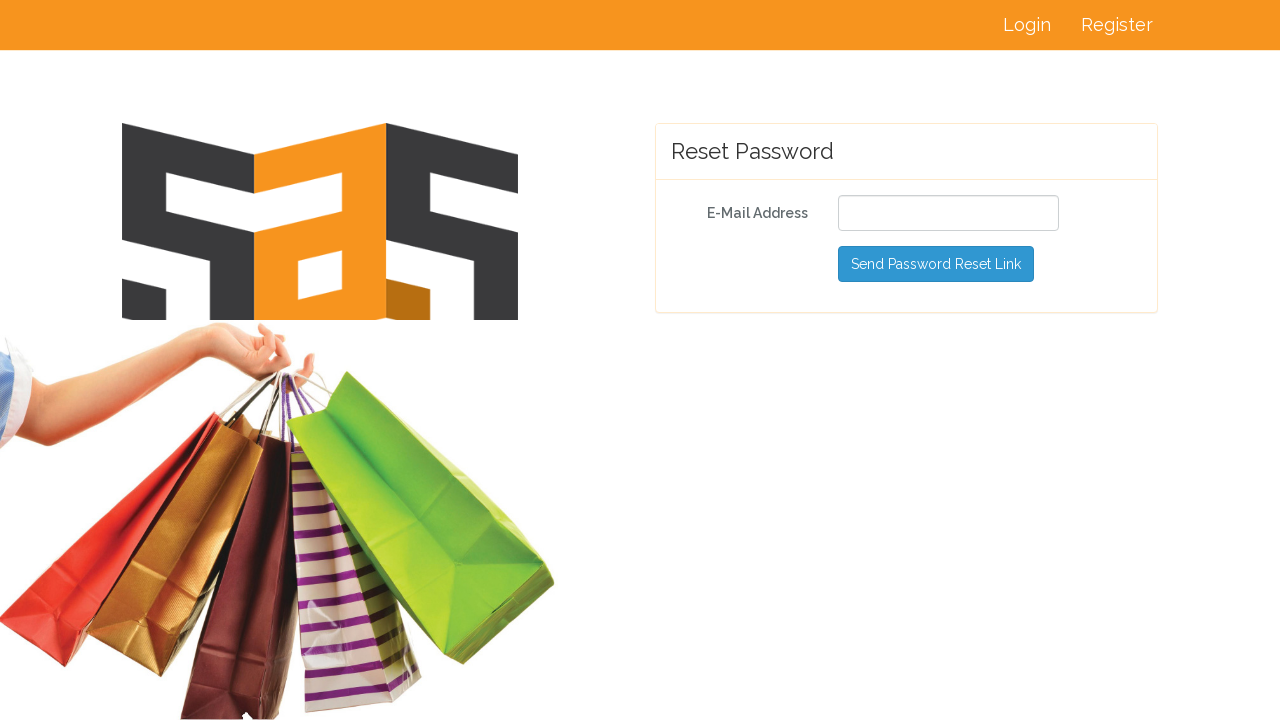

--- FILE ---
content_type: text/html; charset=UTF-8
request_url: https://ms-sas.com/sr/password/reset
body_size: 1131
content:
<!DOCTYPE html>
<html lang="sr">
    <head>
        <meta charset="utf-8">
        <meta http-equiv="X-UA-Compatible" content="IE=edge">
        <meta name="viewport" content="width=device-width, initial-scale=1">

        <!-- CSRF Token -->
        <meta name="csrf-token" content="l0DjZyU2ZOA1FCbSsLjJA0pohZ37fYa9hySTIySF">

        <title>MysteryShopper</title>

        <!-- Styles -->
        <link href="https://ms-sas.com/css/app.css" rel="stylesheet">
    </head>
    <body>
        <div id="app">
            <nav class="navbar navbar-default navbar-static-top">
                <div class="container-fluid">
                    <div class="navbar-header">

                        <!-- Collapsed Hamburger -->
                        <button type="button" class="navbar-toggle collapsed" data-toggle="collapse" data-target="#app-navbar-collapse">
                            <span class="sr-only">Toggle Navigation</span>
                            <span class="icon-bar"></span>
                            <span class="icon-bar"></span>
                            <span class="icon-bar"></span>
                        </button>

                    </div>

                    <div class="collapse navbar-collapse" id="app-navbar-collapse">
                        <!-- Left Side Of Navbar -->
                        <ul class="nav navbar-nav">
                            &nbsp;
                        </ul>

                        <!-- Right Side Of Navbar -->
                        <ul class="nav navbar-nav navbar-right">
                            <!-- Authentication Links -->
                                                        <li><a href="https://ms-sas.com/sr/login">Login</a></li>
                            <li><a href="https://ms-sas.com/sr/register">Register</a></li>
                                                    </ul>
                    </div>
                </div>
            </nav>

            <div class="container-fluid">
                <div class="row" id="landing-holder">
                    <div class="col-md-4 col-md-offset-1 text-center logo-landing">
                        <img src="https://ms-sas.com/public/panel/images/logo.png"/>


                    </div>

                    
<div class="col-md-5 col-md-offset-1">
    <div class="panel panel-default">
        <div class="panel-heading">Reset Password</div>
        <div class="panel-body">
            
            <form class="form-horizontal" role="form" method="POST" action="https://ms-sas.com/sr/password/email">
                <input type="hidden" name="_token" value="l0DjZyU2ZOA1FCbSsLjJA0pohZ37fYa9hySTIySF">

                <div class="form-group">
                    <label for="email" class="col-md-4 control-label">E-Mail Address</label>

                    <div class="col-md-6">
                        <input id="email" type="email" class="form-control" name="email" value="" required>

                                            </div>
                </div>
 
                <div class="form-group">
                    <div class="col-md-6 col-md-offset-4">
                        <button type="submit" class="btn btn-primary">
                           Send Password Reset Link
                        </button>
                    </div>
                </div>
            </form>
        </div>
    </div>
</div>

                    <img src="https://ms-sas.com/public/auth/images/bags.jpg" id="bag_login" style="position: absolute; bottom: 0px; left: -15px; max-height: 400px;" />
                </div>

            </div>
        </div>

        <!-- Scripts -->
        <script src="https://ms-sas.com/js/app.js"></script>
    </body>
</html>
